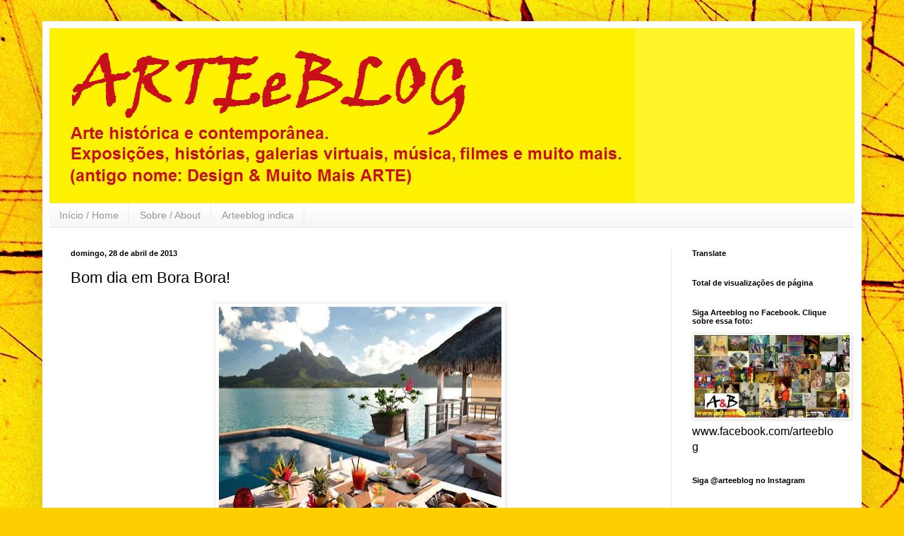

--- FILE ---
content_type: text/html; charset=utf-8
request_url: https://www.google.com/recaptcha/api2/aframe
body_size: 267
content:
<!DOCTYPE HTML><html><head><meta http-equiv="content-type" content="text/html; charset=UTF-8"></head><body><script nonce="OAIVNr_5KmCdchI0aVpTqA">/** Anti-fraud and anti-abuse applications only. See google.com/recaptcha */ try{var clients={'sodar':'https://pagead2.googlesyndication.com/pagead/sodar?'};window.addEventListener("message",function(a){try{if(a.source===window.parent){var b=JSON.parse(a.data);var c=clients[b['id']];if(c){var d=document.createElement('img');d.src=c+b['params']+'&rc='+(localStorage.getItem("rc::a")?sessionStorage.getItem("rc::b"):"");window.document.body.appendChild(d);sessionStorage.setItem("rc::e",parseInt(sessionStorage.getItem("rc::e")||0)+1);localStorage.setItem("rc::h",'1769142758129');}}}catch(b){}});window.parent.postMessage("_grecaptcha_ready", "*");}catch(b){}</script></body></html>